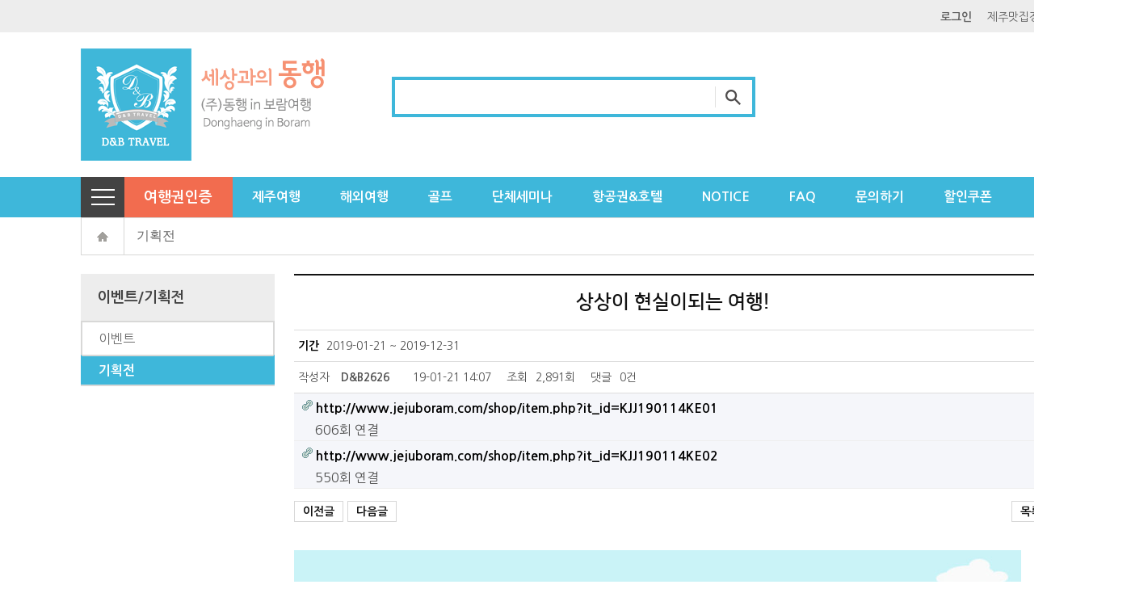

--- FILE ---
content_type: text/html; charset=utf-8
request_url: http://jejuboram.com/bbs/board.php?bo_table=promotion&wr_id=24&ckattempt=1
body_size: 5714
content:
<!doctype html>
<html lang="ko">
<head>
<meta charset="utf-8">
<meta http-equiv="X-UA-Compatible" content="IE=edge" />
<meta name="description" content="제주여행, 해외여행, 패키지, 자유여행, 제주골프, 해외골프, 골프여행, 단체세미나, 제주VIP여행권" />
<meta name="keywords" content="제주여행, 해외여행, 패키지, 자유여행, 제주골프, 해외골프, 골프여행, 단체세미나, 제주VIP여행권, 동행, 동행인, 보람여행, 보람, 여행" />
<meta name="format-detection" content="telephone=no, email=no, address=no" />
<meta property="og:type" content="website">
<meta property="og:title" content="동행인보람여행">
<meta property="og:description" content="제주여행, 해외여행, 패키지, 자유여행, 제주골프, 해외골프, 골프여행, 단체세미나, 제주VIP여행권">
<meta property="og:image" content="http://jejuboram.com/images/logo.jpg">
<meta property="og:url" content="http://jejuboram.com">

<meta http-equiv="imagetoolbar" content="no">
<meta http-equiv="X-UA-Compatible" content="IE=Edge">
<title>상상이 현실이되는 여행! > 기획전 | 동행인보람여행</title>
<link rel="stylesheet" href="http://jejuboram.com/css/default_shop.css?ver=171222">
<link rel="stylesheet" href="http://jejuboram.com/skin/shop/basic/style.css?ver=171222">
<link rel="stylesheet" href="http://jejuboram.com/skin/board/event/style.css?ver=171222">
<link rel="stylesheet" href="http://jejuboram.com/css/common.css">
<link rel="stylesheet" href="http://jejuboram.com/css/layout.css">
<link rel="stylesheet" href="http://jejuboram.com/css/pages.css">

<!--[if lte IE 8]>
<script src="http://jejuboram.com/js/html5.js"></script>
<![endif]-->
<script>
// 자바스크립트에서 사용하는 전역변수 선언
var g5_url       = "http://jejuboram.com";
var g5_bbs_url   = "http://jejuboram.com/bbs";
var g5_is_member = "";
var g5_is_admin  = "";
var g5_is_mobile = "";
var g5_bo_table  = "promotion";
var g5_sca       = "";
var g5_editor    = "smarteditor2";
var g5_cookie_domain = "";
</script>
<script src="http://jejuboram.com/js/jquery-1.8.3.min.js"></script>
<script src="http://jejuboram.com/js/jquery.shop.menu.js?ver=171222"></script>
<script src="http://jejuboram.com/js/common.js?ver=171222"></script>
<script src="http://jejuboram.com/js/wrest.js?ver=171222"></script>
<script src="http://jejuboram.com/js/placeholders.min.js"></script>
<script src="http://jejuboram.com/js/jquery.bxslider.js"></script>

<script>
//인쇄
	var initBody
	function beforePrint()
	{ 
	initBody = document.body.innerHTML; 
	document.body.innerHTML = sit.innerHTML;
	} 
	function afterPrint()
	{ 
	document.body.innerHTML = initBody; 
	} 
	function printArea() 
	{ 
	window.print(); 
	}
	window.onbeforeprint = beforePrint; 
	window.onafterprint = afterPrint; 
</script>

<link rel="stylesheet" href="http://jejuboram.com/js/font-awesome/css/font-awesome.min.css">
</head>
<body>


<div id="wrap" class="boCont sub8">
	<!-- 상단 시작 { -->
	<!--div class="top_ban">
		<p class="top_ban_inner"><span class="skip">d&b travel이 새롭게 변화하였습니다.</span><a href="#header" target="_self">창 닫기<span></span><span></span></a></p> 	
	</div-->
	<script>
		$(function(){
			$('.top_ban').find('a').click(function () {
				$('.top_ban').css('display','none');
			});
		});
	</script>
	<header id="header">		
		<h1><a href="http://jejuboram.com/shop" target="_self"><img src="/images/logo.png" alt="동행인보람여행"></a></h1>
		<div id="skip_to_container"><a href="#container">본문 바로가기</a></div>
		<div class="util">
			<div class="utilInner">
				 				<a href="http://jejuboram.com/bbs/login.php" target="_self"><b> 로그인</b></a>
								
								<a href="https://www.visitjeju.net/kr/detail/list?menuId=DOM_000001719001000000&cate1cd=cate0000000005" target="_blank">제주맛집정보</a>
			</div>
		</div>
		
		<nav>
			<div class="navInner">
				<h2 class="skip">메인메뉴</h2>
				<ul id="mainMenu">
					<li><a href="/bbs/board.php?bo_table=tour" target="_self">여행권인증</a></li>
					<li><a href="/shop/list.php?ca_id=10" target="_self">제주여행</a></li>
					<li><a href="/shop/list.php?ca_id=20" target="_self">해외여행</a></li>
					<!--li><a href="/shop/list.php?ca_id=30" target="_self">허니문</a></li-->
					<li><a href="/shop/list.php?ca_id=40" target="_self">골프</a></li>
					<!--li><a href="/shop/list.php?ca_id=50" target="_self">크루즈</a></li-->
					<li><a href="/shop/list.php?ca_id=60" target="_self">단체세미나</a></li>
					<!--li><a href="/bbs/board.php?bo_table=event" target="_self">이벤트&#47;기획전</a></li-->
					<li><a href="/shop/list.php?ca_id=80" target="_self">항공권&호텔</a></li>
					<!--li><a href="/shop/list.php?ca_id=90" target="_self">PREMIUM</a></li-->
					<li><a href="/bbs/board.php?bo_table=notice" target="_self">NOTICE</a></li>
					<li><a href="/bbs/board.php?bo_table=faq" target="_self">FAQ</a></li>
					<li><a href="/bbs/board.php?bo_table=inquiry" target="_self">문의하기</a></li>
					<!--li><a href="/bbs/board.php?bo_table=estimate" target="_self">견적문의</a></li-->
					<li><a href="https://r.jejumobile.kr/r/R0244" target="_self">할인쿠폰</a></li>
				</ul>
			</div>
			<div class="all">
				<h2><a href="#mainMenu" target="_self"><span class="skip">메뉴 전체보기</span><span class="first"></span><span class="two"></span><span class="three"></span></a></h2>
				

<!-- 쇼핑몰 카테고리 시작 { -->

    
    <ul id="allMenu" class="all"> 
        <li><a href="http://jejuboram.com/shop/list.php?ca_id=10">제주여행</a><ul class="allMenusub2"><li><a href="http://jejuboram.com/shop/list.php?ca_id=1010">패키지</a></li><li><a href="http://jejuboram.com/shop/list.php?ca_id=1020">단체세미나</a></li><li><a href="http://jejuboram.com/shop/list.php?ca_id=1030">자유여행</a></li><li><a href="http://jejuboram.com/shop/list.php?ca_id=1040">티켓테스트</a></li></ul></li><li><a href="http://jejuboram.com/shop/list.php?ca_id=20">해외여행</a><ul class="allMenusub2"><li><a href="http://jejuboram.com/shop/list.php?ca_id=2010">동남아</a><ul class="allMenusub3"><li><a href="http://jejuboram.com/shop/list.php?ca_id=201010">태국</a></li><li><a href="http://jejuboram.com/shop/list.php?ca_id=201020">싱가포르</a></li><li><a href="http://jejuboram.com/shop/list.php?ca_id=201030">코타키나발루</a></li><li><a href="http://jejuboram.com/shop/list.php?ca_id=201040">코알라/브루나이/페낭</a></li><li><a href="http://jejuboram.com/shop/list.php?ca_id=201050">발리/롬복/자카르타</a></li><li><a href="http://jejuboram.com/shop/list.php?ca_id=201060">캄보디아</a></li></ul></li><li><a href="http://jejuboram.com/shop/list.php?ca_id=2020">필리핀/인도차이나</a><ul class="allMenusub3"><li><a href="http://jejuboram.com/shop/list.php?ca_id=202010">보라카이</a></li><li><a href="http://jejuboram.com/shop/list.php?ca_id=202020">세부</a></li><li><a href="http://jejuboram.com/shop/list.php?ca_id=202030">보홀</a></li><li><a href="http://jejuboram.com/shop/list.php?ca_id=202040">팔라완</a></li><li><a href="http://jejuboram.com/shop/list.php?ca_id=202050">마닐라</a></li><li><a href="http://jejuboram.com/shop/list.php?ca_id=202060">클락</a></li></ul></li><li><a href="http://jejuboram.com/shop/list.php?ca_id=2030">베트남</a><ul class="allMenusub3"><li><a href="http://jejuboram.com/shop/list.php?ca_id=203010">다낭/나트랑</a></li><li><a href="http://jejuboram.com/shop/list.php?ca_id=203020">하노이/하롱베이</a></li><li><a href="http://jejuboram.com/shop/list.php?ca_id=203030">달랏</a></li><li><a href="http://jejuboram.com/shop/list.php?ca_id=203040">호치민</a></li><li><a href="http://jejuboram.com/shop/list.php?ca_id=203050">푸꾸욱</a></li></ul></li><li><a href="http://jejuboram.com/shop/list.php?ca_id=2040">중국</a><ul class="allMenusub3"><li><a href="http://jejuboram.com/shop/list.php?ca_id=204010">백두산</a></li><li><a href="http://jejuboram.com/shop/list.php?ca_id=204020">장가계</a></li></ul></li><li><a href="http://jejuboram.com/shop/list.php?ca_id=2050">홍콩/대만</a></li><li><a href="http://jejuboram.com/shop/list.php?ca_id=2060">일본</a></li><li><a href="http://jejuboram.com/shop/list.php?ca_id=2070">괌/사이판</a></li><li><a href="http://jejuboram.com/shop/list.php?ca_id=2080">호주/뉴질랜드</a></li><li><a href="http://jejuboram.com/shop/list.php?ca_id=2090">미주/남미</a></li><li><a href="http://jejuboram.com/shop/list.php?ca_id=20a0">유럽</a></li><li><a href="http://jejuboram.com/shop/list.php?ca_id=20b0">인도/아프리카</a></li><li><a href="http://jejuboram.com/shop/list.php?ca_id=20c0">자유여행</a></li><li><a href="http://jejuboram.com/shop/list.php?ca_id=20d0">특수지역</a></li></ul></li><li><a href="http://jejuboram.com/shop/list.php?ca_id=40">골프</a><ul class="allMenusub2"><li><a href="http://jejuboram.com/shop/list.php?ca_id=4010">국내골프</a></li><li><a href="http://jejuboram.com/shop/list.php?ca_id=4020">해외골프</a><ul class="allMenusub3"><li><a href="http://jejuboram.com/shop/list.php?ca_id=402010">태국</a></li><li><a href="http://jejuboram.com/shop/list.php?ca_id=402020">라오스</a></li><li><a href="http://jejuboram.com/shop/list.php?ca_id=402030">베트남</a></li></ul></li><li><a href="http://jejuboram.com/shop/list.php?ca_id=4030">월별초특가 할인패키지</a></li></ul></li><li><a href="http://jejuboram.com/shop/list.php?ca_id=60">단체세미나</a></li><li><a href="http://jejuboram.com/shop/list.php?ca_id=80">항공권&호텔</a></li>             
    </ul>

<!-- } 쇼핑몰 카테고리 끝 -->			</div>
			<script>
				$(function(){
					$('.all h2').find('a').click(function () {
						$(this).toggleClass('active');
						$('.all').toggleClass('allMenu-active');
					});
				});
			</script>
		</nav>
		
		<div id="hd_sch">
			<h3>쇼핑몰 검색</h3>
			<form name="frmsearch1" action="http://jejuboram.com/shop/search.php" onsubmit="return search_submit(this);">

			<label for="sch_str" class="sound_only">검색어<strong class="sound_only"> 필수</strong></label>
			<input type="text" name="q" value="" id="sch_str" required>
			<button type="submit" id="sch_submit"><span class="sound_only">검색</span></button>

			</form>
			<script>
			function search_submit(f) {
				if (f.q.value.length < 2) {
					alert("검색어는 두글자 이상 입력하십시오.");
					f.q.select();
					f.q.focus();
					return false;
				}
				return true;
			}
			</script>
		</div>

		
	</header>
	<!-- } 상단 끝 -->

	<hr />	

    <!-- 콘텐츠 시작 { -->
	<div id="contents">
				
			<div id="sct_location"><a href="/index.php" target="_self">홈</a><a href="#" target="_self" class="sct_here">기획전</a></div>
			<aside id="sct_ct_2" class="sct_ct">
				<ul>
					<li>
						<a href="/bbs/board.php?bo_table=event" target="_self">이벤트&#47;기획전</a>
						<ul class="sct_ct_submenu2">
							<li><a href="/bbs/board.php?bo_table=event" target="_self" class="">이벤트</a></li>
							<li><a href="/bbs/board.php?bo_table=promotion" target="_self" class="submenu_here">기획전</a></li>
						</ul>
					</li>
				</ul>
			</aside>
		


		

        
<script src="http://jejuboram.com/js/viewimageresize.js"></script>

<!-- 게시물 읽기 시작 { -->
<!-- <div id="bo_v_table">기획전</div> -->

<article id="bo_v" style="width:100%">
    <header>
        <h1 id="bo_v_title">
            상상이 현실이되는 여행!        </h1>
		<p class="period"><span>기간</span> 2019-01-21 ~ 2019-12-31</p>
    </header>

    <section id="bo_v_info">
        <h2>페이지 정보</h2>
        작성자 <strong><span class="sv_member">D&B2626</span></strong>
        <span class="sound_only">작성일</span><strong>19-01-21 14:07</strong>
        조회<strong>2,891회</strong>
        댓글<strong>0건</strong>
    </section>

    
    
         <!-- 관련링크 시작 { -->
    <section id="bo_v_link">
        <h2>관련링크</h2>
        <ul>
                    <li>
                <a href="http://jejuboram.com/bbs/link.php?bo_table=promotion&amp;wr_id=24&amp;no=1" target="_blank">
                    <img src="http://jejuboram.com/skin/board/event/img/icon_link.gif" alt="관련링크">
                    <strong>http://www.jejuboram.com/shop/item.php?it_id=KJJ190114KE01</strong>
                </a>
                <span class="bo_v_link_cnt">606회 연결</span>
            </li>
                    <li>
                <a href="http://jejuboram.com/bbs/link.php?bo_table=promotion&amp;wr_id=24&amp;no=2" target="_blank">
                    <img src="http://jejuboram.com/skin/board/event/img/icon_link.gif" alt="관련링크">
                    <strong>http://www.jejuboram.com/shop/item.php?it_id=KJJ190114KE02</strong>
                </a>
                <span class="bo_v_link_cnt">550회 연결</span>
            </li>
                </ul>
    </section>
    <!-- } 관련링크 끝 -->
    
    <!-- 게시물 상단 버튼 시작 { -->
    <div id="bo_v_top">
                        <ul class="bo_v_nb">
            <li><a href="./board.php?bo_table=promotion&amp;wr_id=26" class="btn_b01">이전글</a></li>            <li><a href="./board.php?bo_table=promotion&amp;wr_id=23" class="btn_b01">다음글</a></li>        </ul>
        
        <ul class="bo_v_com">
                                                                        <li><a href="./board.php?bo_table=promotion&amp;page=" class="btn_b01">목록</a></li>
                                </ul>
            </div>
    <!-- } 게시물 상단 버튼 끝 -->

    <section id="bo_v_atc">
        <h2 id="bo_v_atc_title">본문</h2>

        <div id="bo_v_img">
</div>

        <!-- 본문 내용 시작 { -->
        <div id="bo_v_con"><p><a href="http://jejuboram.com/bbs/view_image.php?fn=http%3A%2F%2Fwww.jejuboram.com%2Fdata%2Feditor%2F1901%2Fd68def63b24da524f3cc59e6319b4bfc_1548048786_1377.jpg" target="_blank" class="view_image"><img src="http://jejuboram.com/data/editor/1901/thumb-d68def63b24da524f3cc59e6319b4bfc_1548048786_1377_900x450.jpg" alt="d68def63b24da524f3cc59e6319b4bfc_1548048786_1377.jpg"/></a> </p><p><br /></p><p><a href="http://www.jejuboram.com/shop/item.php?it_id=KJJ190114KE01" rel="nofollow"><span style="color:rgb(255,0,0);font-family:'나눔고딕', NanumGothic;font-size:12pt;">▶ 제주 "특급호텔+렌터카" 자유여행 바로가기</span></a></p><p><br /></p><p><a href="http://www.jejuboram.com/shop/item.php?it_id=KJJ190114KE02" rel="nofollow"><span style="color:rgb(255,0,0);font-family:'나눔고딕', NanumGothic;font-size:12pt;">▶ 제주 "관광호텔+렌터카" 자유여행 바로가기</span></a> </p></div>
                <!-- } 본문 내용 끝 -->

        
        <!-- 스크랩 추천 비추천 시작 { -->
                <!-- } 스크랩 추천 비추천 끝 -->
    </section>

    
    
    <!-- 링크 버튼 시작 { -->
    <div id="bo_v_bot">
                        <ul class="bo_v_nb">
            <li><a href="./board.php?bo_table=promotion&amp;wr_id=26" class="btn_b01">이전글</a></li>            <li><a href="./board.php?bo_table=promotion&amp;wr_id=23" class="btn_b01">다음글</a></li>        </ul>
        
        <ul class="bo_v_com">
                                                                        <li><a href="./board.php?bo_table=promotion&amp;page=" class="btn_b01">목록</a></li>
                                </ul>
            </div>
    <!-- } 링크 버튼 끝 -->

</article>
<!-- } 게시판 읽기 끝 -->

<script>

function board_move(href)
{
    window.open(href, "boardmove", "left=50, top=50, width=500, height=550, scrollbars=1");
}
</script>

<script>
$(function() {
    $("a.view_image").click(function() {
        window.open(this.href, "large_image", "location=yes,links=no,toolbar=no,top=10,left=10,width=10,height=10,resizable=yes,scrollbars=no,status=no");
        return false;
    });

    // 추천, 비추천
    $("#good_button, #nogood_button").click(function() {
        var $tx;
        if(this.id == "good_button")
            $tx = $("#bo_v_act_good");
        else
            $tx = $("#bo_v_act_nogood");

        excute_good(this.href, $(this), $tx);
        return false;
    });

    // 이미지 리사이즈
    $("#bo_v_atc").viewimageresize();
});

function excute_good(href, $el, $tx)
{
    $.post(
        href,
        { js: "on" },
        function(data) {
            if(data.error) {
                alert(data.error);
                return false;
            }

            if(data.count) {
                $el.find("strong").text(number_format(String(data.count)));
                if($tx.attr("id").search("nogood") > -1) {
                    $tx.text("이 글을 비추천하셨습니다.");
                    $tx.fadeIn(200).delay(2500).fadeOut(200);
                } else {
                    $tx.text("이 글을 추천하셨습니다.");
                    $tx.fadeIn(200).delay(2500).fadeOut(200);
                }
            }
        }, "json"
    );
}
</script>
<!-- } 게시글 읽기 끝 -->
</div>
<!-- } 콘텐츠 끝 -->

<hr />

<!-- 하단 시작 { -->
<footer id="footer">	
	<div class="cs_wrap">
		<div class="cs_inner">
			<div class="cs">
				<h4>BANK ACCOUNT</h4>
				<!--p>(주)동행인보람여행 본사 : 농협 355-0058-9702-93<br />(주)동행인보람여행 제주지점 : 농협 301-0746-2421-71</p-->
                <p>(주)동행인보람여행 : 농협 301-0746-2421-71</p>
			</div>
			<div class="cs cc">
				<h4>CALL CENTER</h4>
				<p>고객센터 : 1899-0921 <span>서울본사 : 02-849-9500  &nbsp;&nbsp;&nbsp;제주지사 : 064-746-2421</span></p>
			</div>
		</div>
	</div>
	<div class="footerInner">
		<div class="shortcut">
			<a href="/page.php?p=intro" target="_self">회사소개</a><a href="/bbs/content.php?co_id=privacy" target="_self">개인정보처리방침</a>
			<a href="/bbs/content.php?co_id=provision" target="_self">여행권인증약관</a>
			<a href="/bbs/content.php?co_id=domestic" target="_self">국내여행표준약관</a>
			<a href="/bbs/content.php?co_id=abroad" target="_self">국외여행표준약관</a>
			<a href="/bbs/content.php?co_id=refun" target="_self">소비자환불규정</a>
			<a href="/bbs/board.php?bo_table=notice" target="_self">NOTICE</a>
			<a href="/bbs/board.php?bo_table=faq" target="_self">FAQ</a>
			<a href="/bbs/board.php?bo_table=inquiry" target="_self">문의하기</a>
			<a href="/bbs/board.php?bo_table=estimate" target="_self">견적문의</a>
							<a style='padding:3px;border:1px solid #fff;' href="http://jejuboram.com/bbs/board.php?bo_table=promotion&amp;wr_id=24&amp;ckattempt=1&amp;device=mobile">모바일버전</a>
					</div>
		<span>(주)동행인보람여행 본사</span><span>대표: 김유덕</span><span>사업자등록번호 104-81-76024</span><address>서울특별시 구로구 경인로 169 유진빌딩 302호<span>고객센터 : 1899-0921</span></address><br />
		<span>(주)동행인보람여행 제주지점</span><span>사업자등록번호 530-85-00740</span><address>제주특별자치도 제주시 용해로 53, 3층(용담이동) </address><br />
		
		<span>관광사업등록증 국내: 제 26001-2018-0000010호, 국외: 제 26002-2018-0000016호</span>
		<p>Copyright &copy; 2018 (주)보람 All rights reserved.</p> 
	</div>

	<a href="#header" id="top_btn" target="_self"><span class="sound_only">상단으로</span></a>	
	

</footer>


<script src="http://jejuboram.com/js/sns.js"></script>
<!-- } 하단 끝 -->
</div>




<!-- ie6,7에서 사이드뷰가 게시판 목록에서 아래 사이드뷰에 가려지는 현상 수정 -->
<!--[if lte IE 7]>
<script>
$(function() {
    var $sv_use = $(".sv_use");
    var count = $sv_use.length;

    $sv_use.each(function() {
        $(this).css("z-index", count);
        $(this).css("position", "relative");
        count = count - 1;
    });
});
</script>
<![endif]-->

</body>
</html>

<!-- 사용스킨 : event -->


--- FILE ---
content_type: text/css
request_url: http://jejuboram.com/css/common.css
body_size: 789
content:
@charset "utf-8";

@import url(http://fonts.googleapis.com/earlyaccess/nanumgothic.css);
@import url(//cdn.rawgit.com/hiun/NanumSquare/master/nanumsquare.css);
@import url(http://fonts.googleapis.com/earlyaccess/nanummyeongjo.css);
@import url(//fonts.googleapis.com/earlyaccess/jejumyeongjo.css);

/*reset*/ 

body, div, p, h1, h2, h3, h4, h5, h6, ul, li, ol, dl, dt, dd, table, caption, tr, td, th, form, fieldset, legend, address, blockquote, input, select, textarea {margin:0;padding:0;}
h1, h2, h3, h4, h5, h6 {font-size:100%;font-family:"Nanum Square","나눔고딕","Nanum Gothic","돋움", Dotum, sans-serif;}
address, em {font-style:normal;}
fieldset, img {border:0 none;}
li {list-style:none;}
img, fieldset {border:0 none;}
table {border-collapse:collapse;border-spacing:0;}
q:before, q:after {content:"";} 

/*base*/

html {
	-webkit-text-size-adjust:none;
	-moz-text-size-adjust:none;
	-ms-text-size-adjust: none;
}

body  {
	width:100%;
	font-family:"Nanum Gothic","돋움", Dotum, sans-serif;
	font-size:100%;
	color:#4e4e4e;  
	background-color:#fff;
	-webkit-text-size-adjust:none;
	-moz-text-size-adjust:none;
	-ms-text-size-adjust: none;
	
         }
input, button, select {font-family:"나눔고딕","Nanum Gothic","돋움", Dotum, sans-serif;}
a {color:#6c6c6c;text-decoration:none !important;}
a:hover {text-decoration:none;}

img, input {vertical-align:top;}
.skip {
	position:absolute;
    text-indent:-9999px;
    visibility:hidden;width:0;height:0;font-size:0;line-height:0;
    }
hr {display:none;}

article, aside, figure, footer, header, hgroup, nav, section {display:block} 



--- FILE ---
content_type: text/css
request_url: http://jejuboram.com/css/layout.css
body_size: 1786
content:
@charset "utf-8";

/*all layout*/
#wrap {width:100%;min-width:1400px;}
#header {position:relative;z-index:1000;width:100%;}
#contents {position:relative;width:1200px;min-height:700px;margin:0 auto 50px;}
#footer {position:relative;width:100%;background-color:#676767;}

.top_ban {height:100px;background:url('/images/ban.jpg') top center no-repeat;background-size:cover;}
.top_ban .top_ban_inner {position:relative;width:1200px;margin:0 auto;}
.top_ban .top_ban_inner a {position:absolute;top:10px;right:0;display:block;height:30px;text-indent:-9999px;}
.top_ban .top_ban_inner a span {display:block;width:26px;height:2px;background:#333;}
.top_ban .top_ban_inner a span:first-child {transform:rotate(45deg);}
.top_ban .top_ban_inner a span + span {transform:rotate(-45deg);margin-top:-2px;}

/*header*/
#header h1 {position:relative;top:0;left:50%;width:117px;padding:60px 0 20px;margin-left:-600px;}
#header h1 a {display:block;}
#header .util {position:absolute;top:0;left:0;width:100%;background-color:#ededed;}
#header .utilInner {overflow:hidden;width:1200px;margin:0 auto;padding:10px 0;text-align:right;}
#header .utilInner a {margin-left:15px;color:#616161;font-size:0.875em;}
#header nav {position:relative;}
#header nav .navInner {background:#3eb7da;}
#mainMenu {overflow:hidden;width:1200px;height:50px;margin:0 auto;}
#mainMenu > li {float:left;text-align:center;}
#mainMenu > li > a {display:block;padding:0 25px 0 24px;line-height:50px;color:#fff;font-weight:600;}
#mainMenu > li > a:hover {background:#0697c5;}
#mainMenu li:first-child {margin-left:54px;}
#mainMenu li:first-child a {color:#fff; background:#f26c4f; font-size: 18px;}
#mainMenu li:first-child a:hover {background:none; background:#e05f43;}
#mainMenu > li > a span {display:inline-block;height:68px;line-height:68px;}
#mainMenu > li > a.active span {border-bottom:3px solid #fff;}
#mainMenu li ul {background:#000;}
#mainMenu li ul li {height:52px;line-height:52px;border-top:1px solid rgba(255, 255, 255, 0.1);}
#mainMenu li ul li:first-child {border-top:none;}
#mainMenu li ul li a {color:#fff;font-weight:600;}
#mainMenu li:hover ul {display:block;}
#header .call {position:absolute;top:52px;left:50%;border:2px solid #ff0903;border-radius:50px;margin-left:356px;padding:8px 15px;color:#ff0f03;font-size:1.111em;font-weight:600;}
#header .call span {}
#header .coupon {display:block;position:absolute;top:65px;left:50%;z-index:101;width:231px;height:146px;background:url('/images/coupon.png') no-repeat;margin-left:640px;text-indent:-9999px;}

.all {position:relative;width:1200px;margin:0 auto;}
.all h2 {position:absolute;top:-50px;left:0;width:54px;}
.all h2 a {display:block;background:#434343;/*background:#434343 url('/images/hamburger.gif') center center no-repeat;*/padding:15px 0;text-indent:-9999px;}
.all h2 a span {display:block;width:29px;height:2px;background:#fff;margin:0 auto 7px;
	-webkit-transition:.2s all ease;
	-moz-transition:.2s all ease;
	-o-transition:.2s all ease;
	-ms-transition:.2s all ease;
	transition:.2s all ease;
}
.all h2 a span.three {margin:0 auto;}
.all h2 a.active span {position:relative;}
.all h2 a.active span.first {top:0;transform:rotate(45deg);}
.all h2 a.active span.two {opacity:0;}
.all h2 a.active span.three {top:-18px;transform:rotate(-45deg);}

#allMenu {display:none;position:absolute;top:0;left:0;width:1200px;background:#fff;}
.allMenu-active #allMenu {display:block;}
#allMenu > li {}
#allMenu li a {color:#434343;font-size:1.25em;}
#allMenu li a:hover {color:#000;font-weight:600;}
#allMenu > li > a {display:block;background:#ededed;padding:15px 50px;font-weight:600;}
#allMenu > li > a:hover {color:#000;}
#allMenu li .allMenusub2 {overflow:hidden;padding:15px 50px;}
#allMenu li .allMenusub2 > li {float:left;width:20%;}
#allMenu li .allMenusub2 li a {font-size:1.125em;}
#allMenu li .allMenusub3 {margin:15px 0 0;}
#allMenu li .allMenusub3 > li {padding:3px 0;}
#allMenu li .allMenusub3 li a {color:#898989;font-size:1em;}
#allMenu li .allMenusub3 li a:hover {color:#000;}
#allMenu > li:nth-child(2) .allMenusub2 > li {padding-bottom:15px;}
#allMenu > li:nth-child(2) .allMenusub2 > li:first-child, #allMenu > li:nth-child(2) .allMenusub2 > li:nth-child(2), #allMenu > li:nth-child(2) .allMenusub2 > li:nth-child(3) {padding-bottom:0;}
#allMenu > li:nth-child(3) .allMenusub2 li {border-bottom:2px solid #ededed;padding-bottom:15px;margin-bottom:15px;}
#allMenu > li:nth-child(3) .allMenusub2 li:nth-child(6), #allMenu > li:nth-child(3) .allMenusub2 li:nth-child(7) {border:none;padding-bottom:0;margin-bottom:0;}
#allMenu > li:nth-child(5), #allMenu > li:nth-child(6), #allMenu > li:nth-child(7), #allMenu > li:nth-child(8), #allMenu > li:nth-child(9) {display:inline-block;width:20%;}
#allMenu li ul li {}
#allMenu li ul li ul {}
#allMenu li ul li ul li {}


#hd_sch {top:95px;width:auto;}
#hd_sch #sch_str {width:400px;height:50px;border:4px solid #3eb7da;border-right:none;border-radius:0;}
#hd_sch #sch_submit {height:50px;background:url('/images/btn_sch.png') left center no-repeat;border:4px solid #3eb7da;border-left:none;border-radius:0;}

/*contents*/
#contents .title {height:150px;margin-bottom:50px;color:#fff;font-size:2.5em;font-weight:600;text-align:center;line-height:150px;}

.path {position:absolute;top:90px;left:0;width:100%;border-bottom:3px solid #ff0903;font-family:'Nanum Gothic','sans-serif';}
.path dt {}
.path dd {margin:0 0 15px;color:#ff0903;font-size:1.111em;font-weight:600;text-align:right;}
.path dd .home {font-weight:600;}
.path dd .bg {background:url('/skin/shop/basic/img/sct_bg_toright.gif') right center no-repeat;padding-right:13px;margin-right:3px;}
.path dd a {color:#ff0903;}

.contWrap {width:78%;margin:22px 0 0 22%;}

/*footer*/
.cs_wrap {border-bottom:2px dashed rgba(255,255,255,0.3);color:#fff;}
.cs_wrap .cs_inner {overflow:hidden;width:1200px;margin:0 auto;padding:20px 0;}
.cs_wrap .cs_inner h4 {font-size:2em;font-weight:600;}
.cs_wrap .cs_inner p {font-size:1.125em;line-height:1.4;}
.cs_wrap .cs_inner .cs p span {display:block;}
.cs_wrap .cs_inner .cs {float:left;width:50%;text-align:center;}
.cs_wrap .cs_inner .cc h4 {}
.footerInner {width:1200px;margin:0 auto;padding:30px 0;color:#a2a2a2;font-size:0.875em;font-weight:600;line-height:1.6;}
.footerInner .shortcut {border-bottom:1px solid rgba(255, 255, 255, 0.1);padding-bottom:10px;margin-bottom:10px;}
.footerInner .shortcut a {padding:0 10px 0 15px;color:#fff;}
.footerInner .shortcut a:first-child {padding-left:0;}
.footerInner .shortcut a:last-child {padding-right:0;}
.footerInner span {padding:0 15px 0 0;}
.footerInner span:first-child {border-left:none;}
.footerInner address {display:inline-block;}
.footerInner address span {margin-left:10px;}
.footerInner p a {margin-left:10px;}
 

--- FILE ---
content_type: text/css
request_url: http://jejuboram.com/css/pages.css
body_size: 1439
content:
@charset "utf-8";

/* main */
#main {padding-bottom:50px;}
#main .narrow {width:1200px;margin:0 auto;}
.visual {position:relative;}
.main_cach1 {width:1200px;position:absolute;top:105px;left:calc(50% - 196px);}
.main_cach2 {width:1200px;position:absolute;top:105px;left:calc(50% - 600px);}
.main_cach3 {width:1200px;position:absolute;top:80px;left:calc(50% + 200px);}
.main_cach4 {width:1200px;position:absolute;top:300px;left:calc(50% + 250px);}
.main_cach5 {width:1200px;position:absolute;top:50px;left:calc(50% + 380px);}
.bx-wrapper .slide-wrap li img {width:100%;}
.bx-wrapper .bx-pager {width:100%;text-align:center;}
.bx-wrapper .bx-pager div {display:inline-block;}
.bx-wrapper .bx-pager a {display:block;width:15px;height:15px;background:#e4e4e4;border-radius:50%;margin:0 5px;text-indent:-9999px;}
.bx-wrapper .bx-pager a.active {background-color:#3eb7da;}

.goods {margin-top:70px;}
.goods h3, .eventArea h3 {padding:30px 0;font-size:1.75em;text-align:left;}
.goods h3 a, .eventArea h3 a {color:#434343;}
.goods h3 span.bar, .eventArea h3 span.bar {display:block;width:50px;height:3px;background:#3eb7da;margin-top:8px;}
.goods h4 {position:absolute;top:35px;border-left:1px solid #ccc;font-size:1.125em;text-align:left;}
.goods h4 a {padding:0 28px;}
.goods h4 a.active {background:#3eb7da;border-left:1px solid #ccc;border-radius:20px;padding:6px 10px;margin-left:18px;color:#fff;}
.goods h4.jeju1 {left:140px;border:none;}
.goods h4.jeju1 a {padding:0 28px 0 0;}
.goods h4.jeju1 a.active {padding:6px 10px;margin-left:0;}
.goods h4.jeju2 {left:220px;}
.goods h4.jeju3 {left:360px;}
.goods .lat, .sct_wrap .bx-wrapper {display:none;}
.sct_wrap .first .bx-wrapper {display:block;}
.goods .bx-wrapper {max-width:1190px !important;}
.goods .bx-viewport {height:auto !important;}
.goods .bx-controls-direction {position:absolute;top:40%;left:50%;width:1270px;margin-left:-635px;}
.goods .bx-controls-direction a {display:block;width:28px;height:42px;text-indent:-9999px;}
.goods .bx-controls-direction .bx-prev {background:url('/images/btn_prev.png') no-repeat;}
.goods .bx-controls-direction .bx-next {float:right;background:url('/images/btn_next.png') no-repeat;margin-top:-42px;}
.goods .sct {width:100%;border:none;padding:0;margin:0;}
.goods .sct_10 .sct_li {}
.sct_wrap .sct_li {width:auto !important;}
.goods .more, .eventArea .more {position:absolute;top:35px;right:15px;display:inline-block;border:2px solid #616161;padding:7px 15px;color:#616161;font-size:1.125em;}

.full {background:#ededed;padding:30px 0;}
.full .goods {position:relative;}
.full .goods h3 {}
.full .goods h3 span.exp {margin-left:20px;font-size:0.607em;font-weight:400;}
.full  .bx-wrapper .bx-pager a {background:#fff;}
.full  .bx-wrapper .bx-pager a.active {background-color:#3eb7da;}

.eventArea {overflow:hidden;position:relative;padding:30px 0;}
.eventArea h3 {}
.eventArea h3 a {}
.eventArea .more {top:60px;}
.eventArea .box {float:left;;}
.eventArea .event {width:57.5%;margin-right:1.5%;}
.eventArea .event ul {overflow:hidden;}
.eventArea .event ul li {float:left;width:49%;margin:0 0.5% 5px;}
.eventArea .event ul li img {width:100%;}
.eventArea .prom {width:40%;}
.eventArea .prom .lt_name, .eventArea .prom .lt_date {display:block;text-indent:10px;}
.eventArea .prom .lt_name {margin:20px 0 10px;color:#434343;font-weight:600;font-size:1.125em;}
.eventArea .prom .lt_date {color:#666;font-size:0.875em;}
.eventArea .prom .bx-wrapper .bx-pager {margin-top:10px;text-align:right;}
.eventArea .prom .bx-wrapper .bx-pager a {text-indent:9999px;}

.latest_wrap {overflow:hidden;width:1176px;margin:0 auto;border:1px solid #cdcdcd;border-radius:10px;padding:44px;box-shadow:2px 2px 1px rgba(0,0,0,0.2);}
.latest_wrap div {position:relative;height:200px;}
.latest_wrap div .lt_more {position:absolute;top:10px;right:0;color:#121212;font-size:0.875em;}
.latest_wrap .notice {float:left;width:30%;}
.latest_wrap .faq {float:left;width:40%;padding:0 4%;margin:0 4%;border-left:1px solid #cdcdcd;border-right:1px solid #cdcdcd;}
.latest_wrap .faq a.lt_more {right:10%;}
.latest_wrap .cs {float:right;width:22%;}
.latest_wrap h3 {border-bottom:2px solid #000;padding-bottom:15px;margin-bottom:15px;color:#000;font-size:1.25em;}
.latest_wrap h3 a {color:#000;}
.latest_wrap ul {}
.latest_wrap li {padding:10px 0;}
.latest_wrap li a {overflow:hidden;}
.latest_wrap li span {float:right;font-size:0.875em;}
.latest_wrap .cs p {line-height:1.6;}
.latest_wrap .cs em {display:block;color:#3f6f12;font-size:2.125em;font-weight:600;}

.sub2 .contWrap {line-height:1.6;}
.sub2 .contWrap p {}
.sub2 .contWrap .policy_tit {display:inline-block;margin-bottom:10px;font-weight:600;}
.sch_list .sct {width:100%;margin:0;}

/* board */
#bo_list_total {display:none;}
.boCont #bo_list, .boCont #bo_w, .boCont #bo_v, .boCont #bo_gall, .sub1 #bo_v, .sub1 #bo_gall, .sub1 #bo_w {width:78% !important;margin:23px 0 0 22%;}

